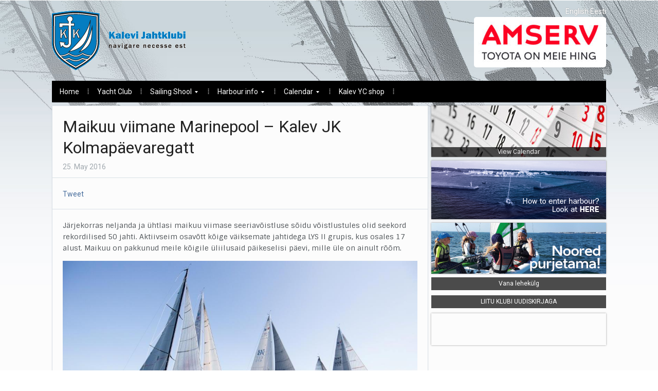

--- FILE ---
content_type: text/html; charset=UTF-8
request_url: https://kjk.ee/en/maikuu-viimane-marinepool-kalev-kolmapaevaqregatt/
body_size: 9536
content:
<!DOCTYPE html>
<html xmlns="http://www.w3.org/1999/xhtml" lang="en-US">
<head>
    <meta http-equiv="Content-Type" content="text/html; charset=UTF-8" />
    <meta http-equiv="X-UA-Compatible" content="IE=edge,chrome=1">
    <meta name='viewport' content='width=device-width, initial-scale=1, maximum-scale=1, user-scalable=no' /> 

    <title>Kalevi Jahtklubi</title>

    <link rel="stylesheet" type="text/css" href="https://kjk.ee/wp-content/themes/alpha/style.css" media="screen" />
	<link href='https://fonts.googleapis.com/css?family=Roboto:400,700|Sintony:400,700' rel='stylesheet' type='text/css'>
 	
    <link rel="pingback" href="https://kjk.ee/xmlrpc.php" />



    <meta name="description" content="Järjekorras neljanda ja ühtlasi maikuu viimase seeriavõistluse sõidu võistlustules olid seekord rekordilised 50 jahti. Aktiivseim osavõtt kõige väiksemate" />
<meta name="robots" content="index, follow" />
<link rel='dns-prefetch' href='//secure.gravatar.com' />
<link rel='dns-prefetch' href='//s.w.org' />
<link rel='dns-prefetch' href='//v0.wordpress.com' />
<link rel="alternate" type="application/rss+xml" title="Kalevi Jahtklubi &raquo; Feed" href="https://kjk.ee/en/feed/" />
<link rel="alternate" type="application/rss+xml" title="Kalevi Jahtklubi &raquo; Comments Feed" href="https://kjk.ee/en/comments/feed/" />
<link rel="alternate" type="text/calendar" title="Kalevi Jahtklubi &raquo; iCal Feed" href="https://kjk.ee/en/events/?ical=1" />
<link rel="alternate" type="application/rss+xml" title="Kalevi Jahtklubi &raquo; Maikuu viimane Marinepool – Kalev JK Kolmapäevaregatt Comments Feed" href="https://kjk.ee/en/maikuu-viimane-marinepool-kalev-kolmapaevaqregatt/feed/" />
		<script type="text/javascript">
			window._wpemojiSettings = {"baseUrl":"https:\/\/s.w.org\/images\/core\/emoji\/13.0.0\/72x72\/","ext":".png","svgUrl":"https:\/\/s.w.org\/images\/core\/emoji\/13.0.0\/svg\/","svgExt":".svg","source":{"concatemoji":"https:\/\/kjk.ee\/wp-includes\/js\/wp-emoji-release.min.js?ver=5.5.17"}};
			!function(e,a,t){var n,r,o,i=a.createElement("canvas"),p=i.getContext&&i.getContext("2d");function s(e,t){var a=String.fromCharCode;p.clearRect(0,0,i.width,i.height),p.fillText(a.apply(this,e),0,0);e=i.toDataURL();return p.clearRect(0,0,i.width,i.height),p.fillText(a.apply(this,t),0,0),e===i.toDataURL()}function c(e){var t=a.createElement("script");t.src=e,t.defer=t.type="text/javascript",a.getElementsByTagName("head")[0].appendChild(t)}for(o=Array("flag","emoji"),t.supports={everything:!0,everythingExceptFlag:!0},r=0;r<o.length;r++)t.supports[o[r]]=function(e){if(!p||!p.fillText)return!1;switch(p.textBaseline="top",p.font="600 32px Arial",e){case"flag":return s([127987,65039,8205,9895,65039],[127987,65039,8203,9895,65039])?!1:!s([55356,56826,55356,56819],[55356,56826,8203,55356,56819])&&!s([55356,57332,56128,56423,56128,56418,56128,56421,56128,56430,56128,56423,56128,56447],[55356,57332,8203,56128,56423,8203,56128,56418,8203,56128,56421,8203,56128,56430,8203,56128,56423,8203,56128,56447]);case"emoji":return!s([55357,56424,8205,55356,57212],[55357,56424,8203,55356,57212])}return!1}(o[r]),t.supports.everything=t.supports.everything&&t.supports[o[r]],"flag"!==o[r]&&(t.supports.everythingExceptFlag=t.supports.everythingExceptFlag&&t.supports[o[r]]);t.supports.everythingExceptFlag=t.supports.everythingExceptFlag&&!t.supports.flag,t.DOMReady=!1,t.readyCallback=function(){t.DOMReady=!0},t.supports.everything||(n=function(){t.readyCallback()},a.addEventListener?(a.addEventListener("DOMContentLoaded",n,!1),e.addEventListener("load",n,!1)):(e.attachEvent("onload",n),a.attachEvent("onreadystatechange",function(){"complete"===a.readyState&&t.readyCallback()})),(n=t.source||{}).concatemoji?c(n.concatemoji):n.wpemoji&&n.twemoji&&(c(n.twemoji),c(n.wpemoji)))}(window,document,window._wpemojiSettings);
		</script>
		<style type="text/css">
img.wp-smiley,
img.emoji {
	display: inline !important;
	border: none !important;
	box-shadow: none !important;
	height: 1em !important;
	width: 1em !important;
	margin: 0 .07em !important;
	vertical-align: -0.1em !important;
	background: none !important;
	padding: 0 !important;
}
</style>
	<link rel='stylesheet' id='tribe-common-skeleton-style-css'  href='https://kjk.ee/wp-content/plugins/the-events-calendar/common/src/resources/css/common-skeleton.min.css?ver=4.12.6' type='text/css' media='all' />
<link rel='stylesheet' id='tribe-tooltip-css'  href='https://kjk.ee/wp-content/plugins/the-events-calendar/common/src/resources/css/tooltip.min.css?ver=4.12.6' type='text/css' media='all' />
<link rel='stylesheet' id='wp-block-library-css'  href='https://kjk.ee/wp-includes/css/dist/block-library/style.min.css?ver=5.5.17' type='text/css' media='all' />
<style id='wp-block-library-inline-css' type='text/css'>
.has-text-align-justify{text-align:justify;}
</style>
<link rel='stylesheet' id='think-button-style-css'  href='https://kjk.ee/wp-content/plugins/contact-form-email/css/button.css?ver=5.5.17' type='text/css' media='all' />
<link rel='stylesheet' id='wp-pagenavi-css'  href='https://kjk.ee/wp-content/plugins/wp-pagenavi/pagenavi-css.css?ver=2.70' type='text/css' media='all' />
<link rel='stylesheet' id='wpz-shortcodes-css'  href='https://kjk.ee/wp-content/themes/alpha/functions/wpzoom/assets/css/shortcodes.css?ver=5.5.17' type='text/css' media='all' />
<link rel='stylesheet' id='zoom-font-awesome-css'  href='https://kjk.ee/wp-content/themes/alpha/functions/wpzoom/assets/css/font-awesome.min.css?ver=5.5.17' type='text/css' media='all' />
<link rel='stylesheet' id='wpzoom-theme-css'  href='https://kjk.ee/wp-content/themes/alpha/styles/default.css?ver=5.5.17' type='text/css' media='all' />
<link rel='stylesheet' id='wpzoom-custom-css'  href='https://kjk.ee/wp-content/themes/alpha/custom.css?ver=5.5.17' type='text/css' media='all' />
<link rel='stylesheet' id='wzslider-css'  href='https://kjk.ee/wp-content/themes/alpha/functions/wpzoom/assets/css/wzslider.css?ver=5.5.17' type='text/css' media='all' />
<link rel='stylesheet' id='jetpack_css-css'  href='https://kjk.ee/wp-content/plugins/jetpack/css/jetpack.css?ver=8.8.5' type='text/css' media='all' />
<link rel='stylesheet' id='wpglobus-css'  href='https://kjk.ee/wp-content/plugins/wpglobus/includes/css/wpglobus.css?ver=2.4.17' type='text/css' media='all' />
<script type='text/javascript' src='https://kjk.ee/wp-includes/js/jquery/jquery.js?ver=1.12.4-wp' id='jquery-core-js'></script>
<script type='text/javascript' src='https://kjk.ee/wp-content/plugins/enable-jquery-migrate-helper/js/jquery-migrate-1.4.1-wp.js?ver=1.4.1-wp' id='jquery-migrate-js'></script>
<script type='text/javascript' src='https://kjk.ee/wp-content/plugins/contact-bank/assets/global/plugins/custom/js/custom.js?ver=5.5.17' id='contact-bank-bootstrap.js-js'></script>
<script type='text/javascript' src='https://kjk.ee/wp-content/themes/alpha/js/init.js?ver=5.5.17' id='wpzoom-init-js'></script>
<script type='text/javascript' id='utils-js-extra'>
/* <![CDATA[ */
var userSettings = {"url":"\/","uid":"0","time":"1768517397","secure":"1"};
/* ]]> */
</script>
<script type='text/javascript' src='https://kjk.ee/wp-includes/js/utils.min.js?ver=5.5.17' id='utils-js'></script>
<link rel="https://api.w.org/" href="https://kjk.ee/en/wp-json/" /><link rel="alternate" type="application/json" href="https://kjk.ee/en/wp-json/wp/v2/posts/4158" /><link rel="EditURI" type="application/rsd+xml" title="RSD" href="https://kjk.ee/xmlrpc.php?rsd" />
<link rel="wlwmanifest" type="application/wlwmanifest+xml" href="https://kjk.ee/wp-includes/wlwmanifest.xml" /> 
<link rel='prev' title='Seiko Cup 2016 E4 karikavõistlus – lühiraja manöövrid tugevas tuules' href='https://kjk.ee/en/seiko-cup-2016-e4-karikavoistlus-luhiraja-manoovrid-tugevas-tuules/' />
<link rel='next' title='Üldkoosolek valis uue juhatuse- kommodoorina jätkab Kalev Vapper' href='https://kjk.ee/en/uldkoosolek-valis-uue-juhatuse-kommodoorina-jatkab-kalev-vapper/' />
<meta name="generator" content="WordPress 5.5.17" />
<link rel="canonical" href="https://kjk.ee/en/maikuu-viimane-marinepool-kalev-kolmapaevaqregatt/" />
<link rel='shortlink' href='https://wp.me/paW3M4-154' />
<link rel="alternate" type="application/json+oembed" href="https://kjk.ee/en/wp-json/oembed/1.0/embed?url=https%3A%2F%2Fkjk.ee%2Fen%2Fmaikuu-viimane-marinepool-kalev-kolmapaevaqregatt%2F" />
<link rel="alternate" type="text/xml+oembed" href="https://kjk.ee/en/wp-json/oembed/1.0/embed?url=https%3A%2F%2Fkjk.ee%2Fen%2Fmaikuu-viimane-marinepool-kalev-kolmapaevaqregatt%2F&#038;format=xml" />
<!-- Analytics by WP-Statistics v12.6.13 - https://wp-statistics.com/ -->
<meta name="tec-api-version" content="v1"><meta name="tec-api-origin" content="https://kjk.ee/en"><link rel="https://theeventscalendar.com/" href="https://kjk.ee/en/wp-json/tribe/events/v1/" /><style type='text/css'>img#wpstats{display:none}</style><!-- WPZOOM Theme / Framework -->
<meta name="generator" content="Alpha Theme 1.0" />
<meta name="generator" content="WPZOOM Framework 1.4.3" />
<style type="text/css"></style>
<script type="text/javascript">document.write('<style type="text/css">.tabber{display:none;}</style>');</script><style type="text/css">.recentcomments a{display:inline !important;padding:0 !important;margin:0 !important;}</style>			<style type="text/css">
				/* If html does not have either class, do not show lazy loaded images. */
				html:not( .jetpack-lazy-images-js-enabled ):not( .js ) .jetpack-lazy-image {
					display: none;
				}
			</style>
			<script>
				document.documentElement.classList.add(
					'jetpack-lazy-images-js-enabled'
				);
			</script>
		
<!-- Jetpack Open Graph Tags -->
<meta property="og:type" content="article" />
<meta property="og:title" content="Maikuu viimane Marinepool – Kalev JK Kolmapäevaregatt" />
<meta property="og:url" content="https://kjk.ee/en/maikuu-viimane-marinepool-kalev-kolmapaevaqregatt/" />
<meta property="og:description" content="Järjekorras neljanda ja ühtlasi maikuu viimase seeriavõistluse sõidu võistlustules olid seekord rekordilised 50 jahti. Aktiivseim osavõtt kõige väiksemate jahtidega LYS II grupis, kus osales 17 alu…" />
<meta property="article:published_time" content="2016-05-25T20:51:55+00:00" />
<meta property="article:modified_time" content="2016-05-26T19:48:46+00:00" />
<meta property="og:site_name" content="Kalevi Jahtklubi" />
<meta property="og:image" content="https://kjk.ee/wp-content/uploads/2016/05/20160525_191435_RichtoneHDR.jpg" />
<meta property="og:image:width" content="3264" />
<meta property="og:image:height" content="1836" />
<meta property="og:locale" content="en_US" />
<meta name="twitter:text:title" content="Maikuu viimane Marinepool – Kalev JK Kolmapäevaregatt" />
<meta name="twitter:image" content="https://kjk.ee/wp-content/uploads/2016/05/20160525_191435_RichtoneHDR.jpg?w=640" />
<meta name="twitter:card" content="summary_large_image" />

<!-- End Jetpack Open Graph Tags -->
			<style type="text/css" media="screen">
				.wpglobus_flag_et{background-image:url(https://kjk.ee/wp-content/plugins/wpglobus/flags/ee.png)}
.wpglobus_flag_en{background-image:url(https://kjk.ee/wp-content/plugins/wpglobus/flags/us.png)}
                                    			</style>
			<link rel="alternate" hreflang="et-EE" href="https://kjk.ee/maikuu-viimane-marinepool-kalev-kolmapaevaqregatt/" /><link rel="alternate" hreflang="en-US" href="https://kjk.ee/en/maikuu-viimane-marinepool-kalev-kolmapaevaqregatt/" /><link rel="icon" href="https://kjk.ee/wp-content/uploads/2022/01/cropped-KJK-vapp-32x32.png" sizes="32x32" />
<link rel="icon" href="https://kjk.ee/wp-content/uploads/2022/01/cropped-KJK-vapp-192x192.png" sizes="192x192" />
<link rel="apple-touch-icon" href="https://kjk.ee/wp-content/uploads/2022/01/cropped-KJK-vapp-180x180.png" />
<meta name="msapplication-TileImage" content="https://kjk.ee/wp-content/uploads/2022/01/cropped-KJK-vapp-270x270.png" />


</head>
<body class="post-template-default single single-post postid-4158 single-format-standard tribe-no-js">
 
  	<header id="header">

 		<div id="menutop">
			<div class="inner-wrap">
  
				
					 
	 			<div class="clear"></div>

 			</div><!-- /.inner-wrap -->
 
		</div><!-- /#menutop -->

  		<div class="inner-wrap header-wrap">
   
 			<div id="logo">
				<a href="https://kjk.ee/en" title="Eesti üks vanemaid ja suuremaid, üle 700 liikmega jahtklubi, mis asutati 8. veebruaril 1948.">
<!-- Logo 
					<img src="https://kjk.ee/wp-content/themes/alpha/images/logo.png" alt="Kalevi Jahtklubi">
-->
<img src="https://www.kjk.ee/wp-content/uploads/2017/03/kjk-logo-260x116.png" alt="Kalevi Jahtklubi">
				</a>
			</div><!-- / #logo -->
			<div id="banner">
									<div><div class="list"><a href="https://kjk.ee/en/maikuu-viimane-marinepool-kalev-kolmapaevaqregatt/" class="wpglobus-selector-link wpglobus-current-language"><img src="https://kjk.ee/wp-content/plugins/wpglobus/flags/us.png" alt=""/> <span class="name">English</span> <span class="code">EN</span></a><a href="https://kjk.ee/maikuu-viimane-marinepool-kalev-kolmapaevaqregatt/" class="wpglobus-selector-link "><img src="https://kjk.ee/wp-content/plugins/wpglobus/flags/ee.png" alt=""/> <span class="name">Eesti</span> <span class="code">ET</span></a></div></div><div>
<a href="http://www.amservauto.ee/" target="_blank"><img width="257" height="98" src="https://kjk.ee/wp-content/uploads/2021/05/Amserv-sloganiga-punane-EE-RGB-257x98.jpg" class="attachment-homepage-banner-box size-homepage-banner-box jetpack-lazy-image" alt="" loading="lazy" data-lazy-srcset="https://kjk.ee/wp-content/uploads/2021/05/Amserv-sloganiga-punane-EE-RGB-257x98.jpg 257w, https://kjk.ee/wp-content/uploads/2021/05/Amserv-sloganiga-punane-EE-RGB-300x114.jpg 300w, https://kjk.ee/wp-content/uploads/2021/05/Amserv-sloganiga-punane-EE-RGB-1024x390.jpg 1024w, https://kjk.ee/wp-content/uploads/2021/05/Amserv-sloganiga-punane-EE-RGB-768x292.jpg 768w, https://kjk.ee/wp-content/uploads/2021/05/Amserv-sloganiga-punane-EE-RGB-1536x585.jpg 1536w, https://kjk.ee/wp-content/uploads/2021/05/Amserv-sloganiga-punane-EE-RGB-145x55.jpg 145w, https://kjk.ee/wp-content/uploads/2021/05/Amserv-sloganiga-punane-EE-RGB-126x48.jpg 126w, https://kjk.ee/wp-content/uploads/2021/05/Amserv-sloganiga-punane-EE-RGB.jpg 1700w" data-lazy-sizes="(max-width: 257px) 100vw, 257px" data-lazy-src="https://kjk.ee/wp-content/uploads/2021/05/Amserv-sloganiga-punane-EE-RGB-257x98.jpg?is-pending-load=1" srcset="[data-uri]" /></a></div>							</div><!--/ #banner -->
			
 			 
			
			<div class="clear"></div>

 
			<div id="menu">
 
				<a class="btn_menu" id="toggle-main" href="#"></a>

				<div id="menu-wrap">

					<ul id="mainmenu_en" class="dropdown"><li id="menu-item-19390" class="menu-item menu-item-type-custom menu-item-object-custom menu-item-19390"><a href="https://kjk.ee/en/">Home</a></li>
<li id="menu-item-3501" class="menu-item menu-item-type-post_type menu-item-object-page menu-item-3501"><a href="https://kjk.ee/en/jahtklubist/">Yacht Club</a></li>
<li id="menu-item-19391" class="menu-item menu-item-type-post_type menu-item-object-page menu-item-has-children menu-item-19391"><a href="https://kjk.ee/en/purjespordikool/">Sailing Shool</a>
<ul class="sub-menu">
	<li id="menu-item-19392" class="menu-item menu-item-type-post_type menu-item-object-page menu-item-19392"><a href="https://kjk.ee/en/purjespordikool/sailing-course-for-adults-with-rsquest/">Sailinc course for adults with RSQuest</a></li>
</ul>
</li>
<li id="menu-item-3503" class="menu-item menu-item-type-post_type menu-item-object-page menu-item-has-children menu-item-3503"><a href="https://kjk.ee/en/uldinfo/">Harbour info</a>
<ul class="sub-menu">
	<li id="menu-item-8960" class="menu-item menu-item-type-post_type menu-item-object-page menu-item-8960"><a href="https://kjk.ee/en/smartports-project/">SmartPorts Project</a></li>
	<li id="menu-item-15959" class="menu-item menu-item-type-post_type menu-item-object-page menu-item-15959"><a href="https://kjk.ee/en/sadama-eeskiri/">Port regulations</a></li>
</ul>
</li>
<li id="menu-item-24104" class="menu-item menu-item-type-custom menu-item-object-custom menu-item-has-children menu-item-24104"><a href="https://kjk.ee/en/events/?events_year=2023">Calendar</a>
<ul class="sub-menu">
	<li id="menu-item-28286" class="menu-item menu-item-type-custom menu-item-object-custom menu-item-28286"><a href="https://www.orcworlds2025.com/">Garmin ORC Worlds 2025 Tallinn</a></li>
	<li id="menu-item-24103" class="menu-item menu-item-type-custom menu-item-object-custom menu-item-24103"><a href="http://www.muhuvain.ee/en">A. Le Coq 68. Moonsund Regatta 2025</a></li>
	<li id="menu-item-28287" class="menu-item menu-item-type-post_type menu-item-object-page menu-item-28287"><a href="https://kjk.ee/en/spinnaker2025/">49. Spinnakeri regatt 2025</a></li>
	<li id="menu-item-24102" class="menu-item menu-item-type-custom menu-item-object-custom menu-item-24102"><a href="https://goldcup2023.folkboot.ee/">Nordic Folkboot Gold Cup 2023</a></li>
</ul>
</li>
<li id="menu-item-24105" class="menu-item menu-item-type-custom menu-item-object-custom menu-item-24105"><a href="https://kjk.ee/en/pood/">Kalev YC shop</a></li>
</ul>		 
					


				</div>

				<div class="menu-mobile-buttons">
					<a href="https://www.kjk.ee/kontakt/">Kontakt</a>
					<a href="https://www.kjk.ee/events/?events_year=2026">Kalender</a>
				</div>
  
				<div id="search"> 
	<form method="get" id="searchform" action="https://kjk.ee/en/">
		<input type="text" name="s" id="s" size="35" onblur="if (this.value == '') {this.value = 'search...';}" onfocus="if (this.value == 'search...') {this.value = '';}" value="search..." class="text" />
		<input type="submit" id="searchsubmit" class="submit" value="Search" />
	</form>
</div>		
				<div class="clear"></div>
  
		 	</div><!-- /#menu -->
  
		</div><!-- /.inner-wrap -->
	 
	</header>

		<div class="inner-wrap">
		<div id="news-ticker">

			
			<div class="first">
				<dl id="ticker">
 
				 
 					  
			 		<dt>2 weeks ago </dt>
					<dd><a href="https://kjk.ee/en/2026-aasta-hinnakiri-on-avaldatud/" title="2026.aasta hinnakiri on avaldatud">2026.aasta hinnakiri on avaldatud</a></dd>
 
				 
 					  
			 		<dt>4 weeks ago </dt>
					<dd><a href="https://kjk.ee/en/kalevi-jahtklubi-puhadetervitus-2/" title="Kalevi Jahtklubi pühadetervitus">Kalevi Jahtklubi pühadetervitus</a></dd>
 
				 
 					  
			 		<dt>4 weeks ago </dt>
					<dd><a href="https://kjk.ee/en/kalevi-jahtklubi-jahisadamas-vabanevad-moned-kaikohad-2026-aastal/" title="Kalevi Jahtklubi jahisadamas vabanevad mõned kaikohad 2026.aastal">Kalevi Jahtklubi jahisadamas vabanevad mõned kaikohad 2026.aastal</a></dd>
 
				 
 					  
			 		<dt>4 weeks ago </dt>
					<dd><a href="https://kjk.ee/en/raamat-jaapurjetamine-nuud-muugil/" title="Raamat &#8221; Jääpurjetamine&#8221; nüüd müügil!">Raamat &#8221; Jääpurjetamine&#8221; nüüd müügil!</a></dd>
 
				 
 					  
			 		<dt>1 month ago </dt>
					<dd><a href="https://kjk.ee/en/vaikelaevajuhi-kursused-alustavad-12-jaanuaril/" title="VÄIKELAEVAJUHI KURSUSED ALUSTAVAD 12.JAANUARIL">VÄIKELAEVAJUHI KURSUSED ALUSTAVAD 12.JAANUARIL</a></dd>
 
				 
 		 
				  
				</dl>
			</div>
		 			</div>	
	</div>
	<div class="container"> 
		<div class="content-wrap">
<div class="single-area">

	 
		<div class="post-meta">
			 
		 	<h1 class="title">
				<a href="https://kjk.ee/en/maikuu-viimane-marinepool-kalev-kolmapaevaqregatt/" title="Permalink to Maikuu viimane Marinepool – Kalev JK Kolmapäevaregatt" rel="bookmark">Maikuu viimane Marinepool – Kalev JK Kolmapäevaregatt</a>
			</h1>

			25. May 2016 					
		</div><!-- /.post-meta -->

					<div class="share_box">
					<div class="share_btn"><a href="http://twitter.com/share" data-url="https://kjk.ee/en/maikuu-viimane-marinepool-kalev-kolmapaevaqregatt/" class="twitter-share-button" data-count="horizontal">Tweet</a><script type="text/javascript" src="http://platform.twitter.com/widgets.js"></script></div>
				<div class="share_btn"><iframe src="http://www.facebook.com/plugins/like.php?href=https%3A%2F%2Fkjk.ee%2Fen%2Fmaikuu-viimane-marinepool-kalev-kolmapaevaqregatt%2F&amp;layout=button_count&amp;show_faces=false&amp;width=1000&amp;action=like&amp;font=arial&amp;colorscheme=light&amp;height=21" scrolling="no" frameborder="0" style="border:none; overflow:hidden; width:80px; height:21px;" allowTransparency="true"></iframe></div>
				<div class="share_btn"><g:plusone size="medium"></g:plusone></div>
				<div class="clear"></div>
			</div> 
		
	  
		<div id="post-4158" class="clearfix post-wrap post-4158 post type-post status-publish format-standard has-post-thumbnail hentry category-uncategorized">
 	 	  
			<div class="entry">
				<p>Järjekorras neljanda ja ühtlasi maikuu viimase seeriavõistluse sõidu võistlustules olid seekord rekordilised 50 jahti. Aktiivseim osavõtt kõige väiksemate jahtidega LYS II grupis, kus osales 17 alust. Maikuu on pakkunud meile kõigile üliilusaid päikeselisi päevi, mille üle on ainult rõõm.</p>
<div id="attachment_4171" style="width: 700px" class="wp-caption aligncenter"><a href="http://www.kjk.ee/wp-content/uploads/2016/05/644B8266.jpg"><img aria-describedby="caption-attachment-4171" loading="lazy" class="wp-image-4171 jetpack-lazy-image" src="http://www.kjk.ee/wp-content/uploads/2016/05/644B8266.jpg" alt="4. Marinepool - Kalev Jahtklubi Kolmapäevaregatt - foto Martin Kaasen/Overall" width="690" height="367" data-lazy-srcset="https://kjk.ee/wp-content/uploads/2016/05/644B8266.jpg 1024w, https://kjk.ee/wp-content/uploads/2016/05/644B8266-300x159.jpg 300w, https://kjk.ee/wp-content/uploads/2016/05/644B8266-103x55.jpg 103w, https://kjk.ee/wp-content/uploads/2016/05/644B8266-90x48.jpg 90w, https://kjk.ee/wp-content/uploads/2016/05/644B8266-184x98.jpg 184w" data-lazy-sizes="(max-width: 690px) 100vw, 690px" data-lazy-src="http://www.kjk.ee/wp-content/uploads/2016/05/644B8266.jpg?is-pending-load=1" srcset="[data-uri]"><noscript><img aria-describedby="caption-attachment-4171" loading="lazy" class="wp-image-4171" src="http://www.kjk.ee/wp-content/uploads/2016/05/644B8266.jpg" alt="4. Marinepool - Kalev Jahtklubi Kolmapäevaregatt - foto Martin Kaasen/Overall" width="690" height="367" srcset="https://kjk.ee/wp-content/uploads/2016/05/644B8266.jpg 1024w, https://kjk.ee/wp-content/uploads/2016/05/644B8266-300x159.jpg 300w, https://kjk.ee/wp-content/uploads/2016/05/644B8266-103x55.jpg 103w, https://kjk.ee/wp-content/uploads/2016/05/644B8266-90x48.jpg 90w, https://kjk.ee/wp-content/uploads/2016/05/644B8266-184x98.jpg 184w" sizes="(max-width: 690px) 100vw, 690px" /></noscript></a><p id="caption-attachment-4171" class="wp-caption-text">4. Marinepool &#8211; Kalev Jahtklubi Kolmapäevaregatt &#8211; foto Martin Kaasen/Overall</p></div>
<p>Veidi kurvaks teeb aga kolmapäevaõhtuti kimbutav tuule vaibumine, mis ei lase osadel jahtidel kontrollaja piires finišeerida. Püüdes parimat ilmastikust võtta, pandi distantsiks juba kõigile tuttav, ühe miiliste lõikudega vastu-allatuule rada. Seda selleks, et keegi kodust väga kaugele ei purjetaks ja enne pimedat ikka tagasi jõuaks. Stardi hetkel sai loodest puhunud tuul isegi kiiruseks 5,5 m/s ja seda jagus mõneks ajaks. Siis aga otsustas tuul poole võrra vaiksemaks jääda ja edelasse pöörata, muutes vastutuulemärgist finiši suunas seilajatele otse allatuules sõitmise võimatuks. Seegikord, sarnaselt eelmisele, oli tuule-eelis Mervälja poolsel kalda alusel, kus puhus värskem tuul. Kõige kiiremate jahtidega ORC I grupp, kus täna osales 13 paati, läbis pikima, 6 miilise raja keskmiselt 1 tunni ja 20 minutiga. LYS II grupp sai võistluse peetud keskmiselt 45 minutiga ja nende läbitav rada oli 2 miili pikkune. ORC II ja LYS II pääsesid peale nelja miili ja ajaliselt sutsu üle tunni võistluspingest.</p>
<p>Loodame, et uus kuu toob ka õhtutundideks tuule meie lahele. Peale järgmist sõitu toimub Kalev Jahtklubi lipuväljakul lisaks sõidu võitjate ka maikuu parimate autasustamine.</p>
<p>Laupäeval, 28. mail toimub XVII avamerejahtide purjeregatt TUULELIND CUP 2016 TTÜ Eesti Mereakadeemia rändkarikatele. Nagu heaks traditsiooniks saanud, ootab finišeerijaid Naissaarel autasustamine koos kringli ja teega.</p>
<p><em>Tekst Elle Bubert </em></p>
<address><a href="https://www.facebook.com/media/set/?set=a.1319774794705892.1073741956.113543688662348&#038;type=3" target="_blank">Pildigalerii </a>&#8211; fotod Martin Kaasen/Overall</address>
<p>&nbsp;</p>
<p><strong>Marinepool – Kalev Jahtklubi Kolmapäevaregati 4. sõidu esikolmikud:</strong></p>
<p>ORC I</p>
<p>I koht FORTE  kapten Jaak Jõgi</p>
<p>II koht OLYMPIC  kapten Tiit Vihul</p>
<p>III koht SUGAR 2  kapten Jaan Akermann</p>
<p>ORC II</p>
<p>I koht EVELYN III  kapten Viljar Sepp</p>
<p>II koht AMSERV TOYOTA ST  kapten Margus Žuravljov</p>
<p>III koht VESIKAAR kapten  Tanel Tamm</p>
<p>LYS I</p>
<p>I koht MINNI kapten Andres Aavik</p>
<p>II koht FANATIC kapten Ain Jalasto</p>
<p>III koht MAORI kapten Oleg Egipte</p>
<p>LYS II</p>
<p>I koht  KAIJA kapten Annika Malva</p>
<p>II koht DI WEISS kapten Erki Kilusk</p>
<p>III koht VIRU kapten Indrek Pikk</p>
<p>&nbsp;</p>
<p><a href="http://www.kjk.ee/event/4-kjk-kolmapaevaregatt/">Tulemused</a></p>
<p>&nbsp;</p>
				<div class="clear"></div>
				
								<div class="clear"></div>
			
			</div><!-- / .entry -->
			<div class="clear"></div>
 	 	
			
 	 	</div><!-- #post-4158 -->
		
	  
</div><!-- /.single-area -->
	
	
<div id="sidebar">
		<div class = "sidebar-kalender">

			<p class="simple-image">
				<a href="http://www.kjk.ee/events/?events_year=2025">
					<img src="https://kjk.ee/wp-content/themes/alpha/images/calendar.jpg">
											<span> View Calendar </span>
									</a>
			</p>
		</div>

		<div class="sidebar-kalender">
			<p class="simple-image">
				<a href="http://www.kjk.ee/sadama-plaan/">
											<img src="https://kjk.ee/wp-content/themes/alpha/images/plaan_en.jpg">
									</a>
			</p>
		</div>

		<!-- <div class = "sidebar-kalender">
			<p class="simple-image">
				<a href="http://www.kjk.ee/meeskonna-bors/"><img src="https://kjk.ee/wp-content/themes/alpha/images/kjk_meeskond.jpg"></a></p>
		</div> -->

		<div class = "sidebar-kalender">
			<p class="simple-image">
				<a href="http://www.kjk.ee/kuidas-alustada/"><img src="https://kjk.ee/wp-content/themes/alpha/images/kjk_soovitab.jpg"></a></p>
		</div>

		<!--<div class = "sidebar-kalender">
			<p class="simple-image">
				<a href="http://www.jahtklubiresto.ee/#recipes"><img src="https://kjk.ee/wp-content/uploads/2019/11/kjkrestotalvmenyy.jpg"></a></p>
		</div> -->
        <!--<div class = "sidebar-kalender">
			<p class="simple-image">
				<a href="http://www.jahtklubiresto.ee/#recipes"><img src="http://www.kjk.ee/wp-content/uploads/2019/04/KalevJahtklubiResto.jpg"></a></p>
		</div> -->

		<div class="sidebar-oldpage">
			<a href="http://arhiiv.kjk.ee" target="_blank">Vana lehekülg</a>
		</div>
		<div class="sidebar-oldpage">
			<a href="http://kjk.us4.list-manage.com/subscribe?u=cb0a2a8a01bcb25776f5de3ce&amp;id=d5491011e6" target="_blank">LIITU KLUBI UUDISKIRJAGA
			</a>
		</div>
	

	<div id="wpzoom-facebook-2" class="widget facebook"><h3 class="title">KJK Facebook</h3><div class="widget-content">			<div id="fb-root"></div>
			<script>(function(d, s, id) {
			  var js, fjs = d.getElementsByTagName(s)[0];
			  if (d.getElementById(id)) {return;}
			  js = d.createElement(s); js.id = id;
			  js.src = "//connect.facebook.net/en_US/all.js#xfbml=1";
			  fjs.parentNode.insertBefore(js, fjs);
			}(document, 'script', 'facebook-jssdk'));</script>
			
			<div class="fb-like-box" data-href="https://www.facebook.com/Kalevi.Jahtklubi/" data-width="300" data-show-faces="false" data-border-color="#e6e2dc" data-stream="true" data-header="false"></div>
<div class="clear"></div></div></div>

	
</div> <!-- /#sidebar -->
 
                <div class="clear"></div>
                
                <div id="footer">

                        <div class="column">
                                                    </div><!-- /1st column -->

                        <div class="column">
                                                    </div><!-- /2nd column -->
                        
                        <div class="column">
                                                    </div><!-- /3rd column -->
                        
                        <div class="column last">
                                                    </div><!-- /4th column -->
                         
                 
                    <div class="clear"></div>    
                </div> <!-- /#footer -->

                <div class="clear"></div>


            </div> <!-- /.content-wrap -->

        </div> <!-- /.container -->

        <div id="copyright">
            <div class="inner-wrap">
        
                Copyright &copy; 2026 &mdash; <a href="https://kjk.ee/en/" class="on">Kalevi Jahtklubi</a>. All Rights Reserved. 
                <span>Designed by <a href="http://www.wpzoom.com" target="_blank" title="WPZOOM WordPress Themes">WPZOOM</a></span>

            </div>
        </div>
                

        <script type="text/javascript" src="https://apis.google.com/js/plusone.js"></script>

        
        		<script>
		( function ( body ) {
			'use strict';
			body.className = body.className.replace( /\btribe-no-js\b/, 'tribe-js' );
		} )( document.body );
		</script>
		<script> /* <![CDATA[ */var tribe_l10n_datatables = {"aria":{"sort_ascending":": activate to sort column ascending","sort_descending":": activate to sort column descending"},"length_menu":"Show _MENU_ entries","empty_table":"No data available in table","info":"Showing _START_ to _END_ of _TOTAL_ entries","info_empty":"Showing 0 to 0 of 0 entries","info_filtered":"(filtered from _MAX_ total entries)","zero_records":"No matching records found","search":"Search:","all_selected_text":"All items on this page were selected. ","select_all_link":"Select all pages","clear_selection":"Clear Selection.","pagination":{"all":"All","next":"Next","previous":"Previous"},"select":{"rows":{"0":"","_":": Selected %d rows","1":": Selected 1 row"}},"datepicker":{"dayNames":["Sunday","Monday","Tuesday","Wednesday","Thursday","Friday","Saturday"],"dayNamesShort":["Sun","Mon","Tue","Wed","Thu","Fri","Sat"],"dayNamesMin":["S","M","T","W","T","F","S"],"monthNames":["January","February","March","April","May","June","July","August","September","October","November","December"],"monthNamesShort":["January","February","March","April","May","June","July","August","September","October","November","December"],"monthNamesMin":["Jan","Feb","Mar","Apr","May","Jun","Jul","Aug","Sep","Oct","Nov","Dec"],"nextText":"Next","prevText":"Prev","currentText":"Today","closeText":"Done","today":"Today","clear":"Clear"}};/* ]]> */ </script><script>(function($){$(document).ready(function(){});})(jQuery);</script><script type='text/javascript' src='https://kjk.ee/wp-includes/js/comment-reply.min.js?ver=5.5.17' id='comment-reply-js'></script>
<script type='text/javascript' src='https://kjk.ee/wp-content/themes/alpha/js/flexslider.js?ver=5.5.17' id='wpzoom-flexslider-js'></script>
<script type='text/javascript' src='https://kjk.ee/wp-content/themes/alpha/js/dropdown.js?ver=5.5.17' id='wpzoom-dropdown-js'></script>
<script type='text/javascript' src='https://kjk.ee/wp-content/themes/alpha/js/tabs.js?ver=5.5.17' id='wpzoom-tabs-js'></script>
<script type='text/javascript' src='https://kjk.ee/wp-content/themes/alpha/js/jquery.carouFredSel.js?ver=5.5.17' id='wpzoom-jquery.carouFredSel-js'></script>
<script type='text/javascript' src='https://kjk.ee/wp-content/themes/alpha/functions/wpzoom/assets/js/galleria.js' id='galleria-js'></script>
<script type='text/javascript' src='https://kjk.ee/wp-content/themes/alpha/functions/wpzoom/assets/js/wzslider.js' id='wzslider-js'></script>
<script type='text/javascript' src='https://kjk.ee/wp-content/plugins/jetpack/_inc/build/lazy-images/js/lazy-images.min.js?ver=8.8.5' id='jetpack-lazy-images-js'></script>
<script type='text/javascript' id='wpglobus-js-extra'>
/* <![CDATA[ */
var WPGlobus = {"version":"2.4.17","language":"en","enabledLanguages":["et","en"]};
/* ]]> */
</script>
<script type='text/javascript' src='https://kjk.ee/wp-content/plugins/wpglobus/includes/js/wpglobus.min.js?ver=2.4.17' id='wpglobus-js'></script>
<script type='text/javascript' src='https://kjk.ee/wp-includes/js/wp-embed.min.js?ver=5.5.17' id='wp-embed-js'></script>
<script type='text/javascript' src='https://stats.wp.com/e-202603.js' async='async' defer='defer'></script>
<script type='text/javascript'>
	_stq = window._stq || [];
	_stq.push([ 'view', {v:'ext',j:'1:8.8.5',blog:'161600896',post:'4158',tz:'2',srv:'kjk.ee'} ]);
	_stq.push([ 'clickTrackerInit', '161600896', '4158' ]);
</script>
 

    </body>
</html> 

--- FILE ---
content_type: text/html; charset=utf-8
request_url: https://accounts.google.com/o/oauth2/postmessageRelay?parent=https%3A%2F%2Fkjk.ee&jsh=m%3B%2F_%2Fscs%2Fabc-static%2F_%2Fjs%2Fk%3Dgapi.lb.en.2kN9-TZiXrM.O%2Fd%3D1%2Frs%3DAHpOoo_B4hu0FeWRuWHfxnZ3V0WubwN7Qw%2Fm%3D__features__
body_size: 164
content:
<!DOCTYPE html><html><head><title></title><meta http-equiv="content-type" content="text/html; charset=utf-8"><meta http-equiv="X-UA-Compatible" content="IE=edge"><meta name="viewport" content="width=device-width, initial-scale=1, minimum-scale=1, maximum-scale=1, user-scalable=0"><script src='https://ssl.gstatic.com/accounts/o/2580342461-postmessagerelay.js' nonce="xg4XzvRGjsxf3HqNzgPh4A"></script></head><body><script type="text/javascript" src="https://apis.google.com/js/rpc:shindig_random.js?onload=init" nonce="xg4XzvRGjsxf3HqNzgPh4A"></script></body></html>